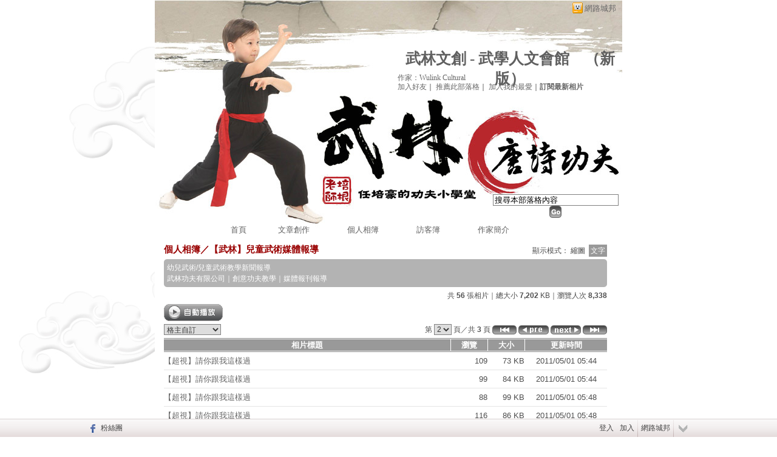

--- FILE ---
content_type: text/html;charset=UTF-8
request_url: https://classic-album.udn.com/photo/album_txt.jsp?uid=wulink&f_BOOK_ID=244966&f_ORDER_BY=odr&pno=1
body_size: 9557
content:
<html>
<head>
<meta http-equiv="Content-Type" content="text/html; charset=UTF-8">
<title>武林文創 - 武學人文會館 - 相簿 - udn相簿</title>
<link rel="stylesheet" href="https://g.udn.com.tw/community/img/PSN_CSS/layout_wulink.css" type="text/css">
<link href="https://g.udn.com.tw/community/img/css/black.css" rel="stylesheet" type="text/css">
<style type="text/css">body {background:fixed url(https://g.udn.com.tw/community/img/PSN_MAIN/f_wulink_3.jpg)}</style>
<style type="text/css">#header {background: url(https://g.udn.com.tw/community/img/PSN_MAIN/f_wulink_4.jpg)}</style>
<style type="text/css">
		/* Define the basic CSS used by EditInPlace */
		.eip_mouseover { background-color: #ff9; padding: 3px; }
		.eip_savebutton { background-color: #36f; color: #fff; }
		.eip_cancelbutton { background-color: #000; color: #fff; }
		.eip_saving { background-color: #903; color: #fff; padding: 3px; }
		.eip_empty { color: #afafaf; }
	</style>
<script language="javascript1.2" src="/js/showpopuptext.js"></script>
<script language="javascript1.2" src="/js/help.js"></script>
<script language="javascript1.2" src="/community/js/dyniframesize.js"></script>
<script type="text/javascript" src="/community/js/prototype.js"></script>
<script type="text/javascript" src="/community/js/EditInPlace.js"></script>
<!-- Begin comScore Tag -->
<script>
  var _comscore = _comscore || [];
  _comscore.push({ c1: "2", c2: "7390954" });
  (function() {
    var s = document.createElement("script"), el = document.getElementsByTagName("script")[0]; s.async = true;
    s.src = (document.location.protocol == "https:" ? "https://sb" : "http://b") + ".scorecardresearch.com/beacon.js";
    el.parentNode.insertBefore(s, el);
  })();
</script>
<noscript>
  <img src="http://b.scorecardresearch.com/p?c1=2&c2=7390954&cv=2.0&cj=1" />
</noscript>
<!-- End comScore Tag -->
<script src="https://p.udn.com.tw/upf/static/common/udn-fingerprint.umd.js?2024112501"></script>
<script>function getCookie(name) {
 var value = "; " + document.cookie;
 var parts = value.split("; " + name + "=");
 if (parts.length == 2) return parts.pop().split(";").shift();
}
var _ga = getCookie('_ga');
var _gaA = _ga.split(".");
var google_id = '';
for (i=2;i<_gaA.length;i++) google_id = google_id+_gaA[i]+'.';
var user_id = getCookie("udnland");
if (typeof user_id === 'undefined') user_id = '';
google_id = google_id.substring(0,google_id.length-1);</script><script>var cat = "[]";
cat = ['blog_album','blog','','',''];
var auth_type = "未登入";
if(user_id != ""){
 auth_type = "已登入_會員";
}
window.dataLayer = window.dataLayer || [];  
dataLayer.push({
 'user_id': user_id,
 'google_id': google_id,
 'cat': cat,
 'content_tag': '',
 'auth_type': auth_type,
 'publication_date': '',
 'content_level':'',
 'ffid': JSON.parse(localStorage.getItem('UDN_FID'))?.FFID,
 'dfid': JSON.parse(localStorage.getItem('UDN_FID'))?.DFID 
});
</script><!-- Data Layer --><!-- Google Tag Manager -->
<script>(function(w,d,s,l,i){w[l]=w[l]||[];w[l].push({'gtm.start':
new Date().getTime(),event:'gtm.js'});var f=d.getElementsByTagName(s)[0],
j=d.createElement(s),dl=l!='dataLayer'?'&l='+l:'';j.async=true;j.src=
'https://www.googletagmanager.com/gtm.js?id='+i+dl;f.parentNode.insertBefore(j,f);
})(window,document,'script','dataLayer','GTM-MZ7WJTV');</script>
<!-- End Google Tag Manager -->
<script>
async function fetchData() {
  try {
    const response = await fetch('/v1/getCK.jsp');
    if (response.ok) {
      return await response.text();
    } else {
      throw new Error('Network response was not ok.');
    }
  } catch (error) {
    console.error('There was a problem with the fetch operation:', error);
  }
}

function analyCookies() {
  let cookies = document.cookie.split(';');
  let cookieList = [];

  for (let i = 0; i < cookies.length; i++) {
    let cookie = cookies[i].trim();
    let [name, value] = cookie.split('=');
    let size = cookie.length;
    cookieList.push({ name, value, size });
  }

  return cookieList;
}

function getTotalCookieSize(cookieList) {
  let totalSize = 0;

  for (let i = 0; i < cookieList.length; i++) {
    totalSize += cookieList[i].size;
  }

  return totalSize;
}

function deleteLargestCookie(cookieList) {
  let largestSize = 0;
  let largestIndex = -1;

  for (let i = 0; i < cookieList.length; i++) {
    if (cookieList[i].size > largestSize) {
      largestSize = cookieList[i].size;
      largestIndex = i;
    }
  }

  if (largestIndex !== -1) {
    document.cookie = cookieList[largestIndex].name + '=; expires=Thu, 01 Jan 1970 00:00:00 UTC; path=/; domain=udn.com;';
  }
}

(async () => {

  let cookieList = analyCookies();
  let totalSize = getTotalCookieSize(cookieList);

  if (totalSize > 7000) {
     await fetchData();   
    deleteLargestCookie(cookieList);
  }
})();

</script>
</head>
<body>
<div id="container">
<script language="JavaScript" type="text/JavaScript">
<!--
function MM_reloadPage(init) {  //reloads the window if Nav4 resized
  if (init==true) with (navigator) {if ((appName=="Netscape")&&(parseInt(appVersion)==4)) {
    document.MM_pgW=innerWidth; document.MM_pgH=innerHeight; onresize=MM_reloadPage; }}
  else if (innerWidth!=document.MM_pgW || innerHeight!=document.MM_pgH) location.reload();
}
MM_reloadPage(true);
//-->
</script>
<script language="JavaScript" type="text/JavaScript">
<!--
function MM_findObj(n, d) { //v4.01
  var p,i,x;  if(!d) d=document; if((p=n.indexOf("?"))>0&&parent.frames.length) {
    d=parent.frames[n.substring(p+1)].document; n=n.substring(0,p);}
  if(!(x=d[n])&&d.all) x=d.all[n]; for (i=0;!x&&i<d.forms.length;i++) x=d.forms[i][n];
  for(i=0;!x&&d.layers&&i<d.layers.length;i++) x=MM_findObj(n,d.layers[i].document);
  if(!x && d.getElementById) x=d.getElementById(n); return x;
}

function MM_showHideLayers() { //v6.0
  var i,p,v,obj,args=MM_showHideLayers.arguments;
  for (i=0; i<(args.length-2); i+=3) if ((obj=MM_findObj(args[i]))!=null) { v=args[i+2];
    if (obj.style) { obj=obj.style; v=(v=='show')?'visible':(v=='hide')?'hidden':v; }
    obj.visibility=v; }
}
//-->
</script>
<script language="JavaScript1.2" src="https://g.udn.com/community/js/js2007/style_display.js"></script>
	<div id="top_bg"></div>
<div id="top"> 
    <table border="0" cellspacing="0" cellpadding="0" id="top_bar">
      <tr> 
        <td width="480"><div id="ad_link"><iframe id="AdFrame" marginwidth="0" marginheight="0" frameborder="0" scrolling="no" src="https://g.udn.com.tw/html/ad_path.htm" width="460" height="25" allowTransparency></iframe></div></td>
        <td><a href="http://udn.com"><img src="https://g.udn.com/community/img/common_all/logo_icon.gif" border="0" align="absmiddle"></a> 
          <span id="common"><a href="http://blog.udn.com" title="原導覽選單已整合至下方置底工具列，歡迎多加使用！">網路城邦</a></span></span></td>
      </tr>
    </table>
</div><div id="header">
    <div id="header_name"><a href="https://classic-blog.udn.com/wulink">武林文創 - 武學人文會館</a>　（<a href="http://blog.udn.com/wulink">新版</a>）</div>
    <div id="header_menus_line"></div>
    <div id="header_menus">
      <ul>
        
      <li id="home"><a href="https://classic-blog.udn.com/wulink">首頁</a></li>
        <li id="article"><a href="https://classic-blog.udn.com/wulink/article">文章創作</a></li>
        <li id="photo"><a href="https://classic-album.udn.com/wulink">個人相簿</a></li>
        <!--<li id="link"><a href="/blog/link/index.jsp?uid=wulink">推薦連結</a></li>-->
        <li id="gbook"><a href="https://classic-blog.udn.com/wulink/guestbook">訪客簿</a></li>
        <li id="profile"><a href="https://classic-blog.udn.com/wulink/detail">作家簡介</a></li>
      </ul>      
      </div>
    
  <div id="header_items"><a href="javascript:window.location.href='https://classic-blog.udn.com/friend/post.jsp?addid=wulink&url='+window.location.href">加入好友</a><a href="javascript:;" onClick="h('11903')"><img style="display:none" src="https://g.udn.com/community/img/common_all/help.gif" hspace="3" align="absmiddle" border="0"></a>｜ 
    <a href="javascript:window.location.href='https://classic-blog.udn.com/push_psn.jsp?uid=wulink&176838=1768386907985&url='+window.location.href">推薦此部落格</a><a href="javascript:;" onClick="h('10914')"><img style="display:none" src="https://g.udn.com/community/img/common_all/help.gif" hspace="3" align="absmiddle" border="0"></a>｜ 
    <a href="javascript:window.location.href='https://classic-blog.udn.com/favor/post.jsp?addid=wulink&url='+window.location.href">加入我的最愛</a><a href="javascript:;" onClick="h('11301')"><img style="display:none" src="https://g.udn.com/community/img/common_all/help.gif" hspace="3" align="absmiddle" border="0"></a>｜<a href="https://classic-blog.udn.com/blog/order_photo.jsp?uid=wulink&f_CODE=1768386907985"><b>訂閱最新相片</b></a><a href="javascript:;" onClick="h('11501')"><img style="display:none" src="https://g.udn.com/community/img/common_all/help.gif" hspace="3" align="absmiddle" border="0"></a></div>
    <div id="header_logo"><img src="https://g.udn.com/community/img/user_all/icon_home.gif"></div>
    <div id="header_top">
      <table width="100%" height="2" border="0" cellpadding="0" cellspacing="0">
        <tr>
          <td></td>
        </tr>
      </table>
    </div>
    <div id="header_url">
    <a href="https://classic-blog.udn.com/wulink/detail">作家：Wulink Cultural</a>
    </div>
    <div id="header_search">
      <form name="formsh" method="post" action="https://city.udn.com/search/search.jsp">
        <input name="Keywords" type="text" class="inputbox" id="kwd" onBlur="if(this.value=='') if(this.style.backgroundColor='#FFFFFF')this.value='搜尋本部落格內容'" onMouseDown="if(this.value.indexOf('搜尋本部落格內容')!=-1) if(this.style.backgroundColor='#FFFCE5')this.value=''" value="搜尋本部落格內容" onMouseOut="this.blur()" size="24">
        <INPUT TYPE=HIDDEN NAME="uid" VALUE="wulink">
        <INPUT TYPE=HIDDEN NAME="blog" VALUE="武林文創 - 武學人文會館">
        <input name="dtime" type="hidden" value="all">
        <input name="select" type="hidden" value="12"><a href="javascript:document.formsh.submit();" class="nav"><img src="/community/img/common_black/header_go.gif" align="absmiddle" border="0"></a>
      </form>
    </div>
    <!-- end header_search -->
  </div><div align="center">
<!-- main start -->
	<div id="main">
    <!-- Google Adsense 廣告 start -->
    <!-- Google Adsense 廣告 end --> 	
		<div id="content">
<table width="760" border="0" cellspacing="0" cellpadding="0">
<tr>
<td width="15" rowspan="2"></td>
<td valign="top">
<!-- 標題 start -->
<table width="730" border="0" cellpadding="0" cellspacing="0" class="font-size15">
<tr valign="bottom">
<td class="main-topic"><a href="https://classic-album.udn.com/photo/list_txt.jsp?uid=wulink" class="main-topic">個人相簿</a>／<a href="https://classic-album.udn.com/photo/album_txt.jsp?uid=wulink&f_BOOK_ID=244966" class="main-topic">【武林】兒童武術媒體報導</a></td>
<td align="right" class="font-size12"><span class="main-text">顯示模式：<a href="https://classic-album.udn.com/wulink/244966" class="font-size">縮圖</a> <span class="font-size-over">文字</span></span></td>
</tr>
<tr>
<td height="5" colspan="2"></td>
</tr>
</table>
<!-- 標題 end -->
<!-- 簡介 start -->
<table width="730" border="0" cellpadding="0" cellspacing="0" class="font-size12">
<tr>
<td width="5" height="5" valign="top"><img src="/community/img/common_black/corner_d01.gif"></td>
<td height="5" class="forums-menus-on"></td>
<td width="5" height="5" align="right" valign="top"><img src="/community/img/common_black/corner_d02.gif"></td>
</tr>
<tr class="forums-menus-on">
<td></td>
<td class="forums-msnus-desc">幼兒武術/兒童武術教學新聞報導<br>
武林功夫有限公司｜創意功夫教學｜媒體報刊報導</td>
<td></td>
</tr>
<tr>
<td width="5" height="5" valign="bottom"><img src="/community/img/common_black/corner_d03.gif"></td>
<td height="5" class="forums-menus-on"></td>
<td width="5" height="5" align="right" valign="bottom"><img src="/community/img/common_black/corner_d04.gif"></td>
</tr>
</table>
<!-- 簡介 end -->
					    <!-- Google Adsense 廣告 start -->
					    <!-- Google Adsense 廣告 end --> 
<table width="730" border="0" cellpadding="0" cellspacing="0" class="font-size12">
<tr>
<td height="5"></td>
</tr>
<tr valign="bottom">
<td align="right" class="main-text">共 <strong>56</strong> 張相片｜總大小 <strong>7,202</strong> KB｜瀏覽人次 <strong>8,338</strong></td>
</tr>
</table>
<!-- 換頁 start -->
<FORM METHOD="POST" name="frmpsn_file" ACTION="/photo/album_txt.jsp">
<table width="730" border="0" cellpadding="0" cellspacing="0" class="font-size12">
  <tr>
    <td height="5" colspan="2"></td>
  </tr>
  <tr>
    <td colspan="2" class="main-text"><a href="https://classic-album.udn.com/photo/play.jsp?uid=wulink&f_BOOK_ID=244966&o=odr" class="nav"><img src="https://g.udn.com/community/img/photo_all_2007/player_play.gif" alt="自動播放" border="0" align="absmiddle"></a></td>
  </tr>    
  <tr>
    <td colspan="2" class="main-text">
        </td>
  </tr>
  <tr>
    <td height="5" colspan="2"></td>
  </tr>
  <tr>
    <td class="main-text">
    	<select name="select2" class="inputs" onChange="window.location.href=(this.options[this.selectedIndex].value)">
        <option selected>選擇排序方式</option>
        <option value="/photo/album_txt.jsp?uid=wulink&f_BOOK_ID=244966&f_ORDER_BY=odr" selected>　格主自訂</option>
        <option value="/photo/album_txt.jsp?uid=wulink&f_BOOK_ID=244966&f_ORDER_BY=new">　最新相片</option>
        <option value="/photo/album_txt.jsp?uid=wulink&f_BOOK_ID=244966&f_ORDER_BY=tt">　相片標題</option>
        <option value="/photo/album_txt.jsp?uid=wulink&f_BOOK_ID=244966&f_ORDER_BY=view">　最多瀏覽</option>
        <option value="/photo/album_txt.jsp?uid=wulink&f_BOOK_ID=244966&f_ORDER_BY=reply">　最新回應</option>
      </select></td>
    <td align="right" class="main-text">
    <input type=hidden name=pno value="1">
      第
        <SELECT NAME="pageselect" class="inputs" onChange="window.location.href=(this.options[this.selectedIndex].value)">
          <OPTION value="/photo/album_txt.jsp?uid=wulink&f_BOOK_ID=244966&f_ORDER_BY=odr&pno=0">1</option>
          <OPTION value="/photo/album_txt.jsp?uid=wulink&f_BOOK_ID=244966&f_ORDER_BY=odr&pno=1" selected>2</option>
          <OPTION value="/photo/album_txt.jsp?uid=wulink&f_BOOK_ID=244966&f_ORDER_BY=odr&pno=2">3</option>
          </SELECT>
      頁／共 <B>3</b> 頁
      <a href="/photo/album_txt.jsp?uid=wulink&f_BOOK_ID=244966&f_ORDER_BY=odr" class="nav"><img src="https://g.udn.com/community/img/common_black/page_first.gif" alt="第一頁" border="0" align="absmiddle"></a>
            <a href="/photo/album_txt.jsp?uid=wulink&f_BOOK_ID=244966&f_ORDER_BY=odr&pno=0" class="nav"><img src="https://g.udn.com/community/img/common_black/page_pre.gif" alt="上一頁" border="0" align="absmiddle"></a>
            <a href="/photo/album_txt.jsp?uid=wulink&f_BOOK_ID=244966&f_ORDER_BY=odr&pno=2" class="nav"><img src="https://g.udn.com/community/img/common_black/page_next.gif" alt="下一頁" border="0" align="absmiddle"></a>
            <a href="/photo/album_txt.jsp?uid=wulink&f_BOOK_ID=244966&f_ORDER_BY=odr&pno=3" class="nav"><img src="https://g.udn.com/community/img/common_black/page_last.gif" alt="最後一頁" border="0" align="absmiddle"></a>
            </td>
  </tr>
  <tr>
    <td height="5" colspan="2"></td>
  </tr>
</table>
<!-- 換頁 end-->
<!-- 本文 start -->
<table width="730" border="0" cellpadding="0" cellspacing="0">
<tr>
<td class="bar">
<table width="100%" border="0" cellpadding="0" cellspacing="0" class="font-size13">
<tr>
<td height="1" colspan="13" bgcolor="#808080"></td>
</tr>
<tr>
<td height="1" colspan="13" bgcolor="#FFFFFF"></td>
</tr>
<tr align="center" class="bar-title">
<td align="center">相片標題</td>
<td width="1" bgcolor="#FFFFFF"></td>
<td width="60" align="center">瀏覽</td>
<td width="1" bgcolor="#FFFFFF"></td>
<td width="60" align="center">大小</td>
<td width="1" bgcolor="#FFFFFF"></td>
<td width="135" align="center">更新時間</td>
</tr>
<tr>
<td height="1" colspan="13" bgcolor="#FFFFFF"></td>
</tr>
<tr>
<td height="1" colspan="13" bgcolor="#808080"></td>
</tr>
<tr class="table-bar-out">
<td height="5" colspan="11"></td>
</tr>
<tr valign="top" class="table-bar-out" onMouseOver="this.className='table-bar-over';" onMouseOut="this.className='table-bar-out';">
<td class="main-text"><a href="https://classic-album.udn.com/wulink/photo/6235469?o=odr" class="main-text">【超視】請你跟我這樣過</a></td>
<td bgcolor="#FFFFFF"></td>
<td align="right" class="main-text">109</td>
<td bgcolor="#FFFFFF"></td>
<td align="right" class="main-text">73 KB</td>
<td bgcolor="#FFFFFF"></td>
<td align="center" class="main-text">2011/05/01 05:44</td>
</tr>
<tr class="table-bar-out">
<td height="5" colspan="11"></td>
</tr>
<tr>
<td height="1" class="news-title" colspan="11"></td>
</tr>
<tr class="table-bar-out">
<td height="5" colspan="11"></td>
</tr>
<tr valign="top" class="table-bar-out" onMouseOver="this.className='table-bar-over';" onMouseOut="this.className='table-bar-out';">
<td class="main-text"><a href="https://classic-album.udn.com/wulink/photo/6235468?o=odr" class="main-text">【超視】請你跟我這樣過</a></td>
<td bgcolor="#FFFFFF"></td>
<td align="right" class="main-text">99</td>
<td bgcolor="#FFFFFF"></td>
<td align="right" class="main-text">84 KB</td>
<td bgcolor="#FFFFFF"></td>
<td align="center" class="main-text">2011/05/01 05:44</td>
</tr>
<tr class="table-bar-out">
<td height="5" colspan="11"></td>
</tr>
<tr>
<td height="1" class="news-title" colspan="11"></td>
</tr>
<tr class="table-bar-out">
<td height="5" colspan="11"></td>
</tr>
<tr valign="top" class="table-bar-out" onMouseOver="this.className='table-bar-over';" onMouseOut="this.className='table-bar-out';">
<td class="main-text"><a href="https://classic-album.udn.com/wulink/photo/6235477?o=odr" class="main-text">【超視】請你跟我這樣過</a></td>
<td bgcolor="#FFFFFF"></td>
<td align="right" class="main-text">88</td>
<td bgcolor="#FFFFFF"></td>
<td align="right" class="main-text">99 KB</td>
<td bgcolor="#FFFFFF"></td>
<td align="center" class="main-text">2011/05/01 05:48</td>
</tr>
<tr class="table-bar-out">
<td height="5" colspan="11"></td>
</tr>
<tr>
<td height="1" class="news-title" colspan="11"></td>
</tr>
<tr class="table-bar-out">
<td height="5" colspan="11"></td>
</tr>
<tr valign="top" class="table-bar-out" onMouseOver="this.className='table-bar-over';" onMouseOut="this.className='table-bar-out';">
<td class="main-text"><a href="https://classic-album.udn.com/wulink/photo/6235478?o=odr" class="main-text">【超視】請你跟我這樣過</a></td>
<td bgcolor="#FFFFFF"></td>
<td align="right" class="main-text">116</td>
<td bgcolor="#FFFFFF"></td>
<td align="right" class="main-text">86 KB</td>
<td bgcolor="#FFFFFF"></td>
<td align="center" class="main-text">2011/05/01 05:48</td>
</tr>
<tr class="table-bar-out">
<td height="5" colspan="11"></td>
</tr>
<tr>
<td height="1" class="news-title" colspan="11"></td>
</tr>
<tr class="table-bar-out">
<td height="5" colspan="11"></td>
</tr>
<tr valign="top" class="table-bar-out" onMouseOver="this.className='table-bar-over';" onMouseOut="this.className='table-bar-out';">
<td class="main-text"><a href="https://classic-album.udn.com/wulink/photo/6235480?o=odr" class="main-text">【超視】請你跟我這樣過</a></td>
<td bgcolor="#FFFFFF"></td>
<td align="right" class="main-text">124</td>
<td bgcolor="#FFFFFF"></td>
<td align="right" class="main-text">82 KB</td>
<td bgcolor="#FFFFFF"></td>
<td align="center" class="main-text">2011/05/01 05:51</td>
</tr>
<tr class="table-bar-out">
<td height="5" colspan="11"></td>
</tr>
<tr>
<td height="1" class="news-title" colspan="11"></td>
</tr>
<tr class="table-bar-out">
<td height="5" colspan="11"></td>
</tr>
<tr valign="top" class="table-bar-out" onMouseOver="this.className='table-bar-over';" onMouseOut="this.className='table-bar-out';">
<td class="main-text"><a href="https://classic-album.udn.com/wulink/photo/5863979?o=odr" class="main-text">【武林】公共電視採訪</a></td>
<td bgcolor="#FFFFFF"></td>
<td align="right" class="main-text">98</td>
<td bgcolor="#FFFFFF"></td>
<td align="right" class="main-text">104 KB</td>
<td bgcolor="#FFFFFF"></td>
<td align="center" class="main-text">2011/01/20 09:42</td>
</tr>
<tr class="table-bar-out">
<td height="5" colspan="11"></td>
</tr>
<tr>
<td height="1" class="news-title" colspan="11"></td>
</tr>
<tr class="table-bar-out">
<td height="5" colspan="11"></td>
</tr>
<tr valign="top" class="table-bar-out" onMouseOver="this.className='table-bar-over';" onMouseOut="this.className='table-bar-out';">
<td class="main-text"><a href="https://classic-album.udn.com/wulink/photo/5863980?o=odr" class="main-text">【武林】公共電視採訪</a></td>
<td bgcolor="#FFFFFF"></td>
<td align="right" class="main-text">95</td>
<td bgcolor="#FFFFFF"></td>
<td align="right" class="main-text">110 KB</td>
<td bgcolor="#FFFFFF"></td>
<td align="center" class="main-text">2011/01/20 09:42</td>
</tr>
<tr class="table-bar-out">
<td height="5" colspan="11"></td>
</tr>
<tr>
<td height="1" class="news-title" colspan="11"></td>
</tr>
<tr class="table-bar-out">
<td height="5" colspan="11"></td>
</tr>
<tr valign="top" class="table-bar-out" onMouseOver="this.className='table-bar-over';" onMouseOut="this.className='table-bar-out';">
<td class="main-text"><a href="https://classic-album.udn.com/wulink/photo/5863978?o=odr" class="main-text">【武林】公共電視採訪</a></td>
<td bgcolor="#FFFFFF"></td>
<td align="right" class="main-text">98</td>
<td bgcolor="#FFFFFF"></td>
<td align="right" class="main-text">103 KB</td>
<td bgcolor="#FFFFFF"></td>
<td align="center" class="main-text">2011/01/20 09:42</td>
</tr>
<tr class="table-bar-out">
<td height="5" colspan="11"></td>
</tr>
<tr>
<td height="1" class="news-title" colspan="11"></td>
</tr>
<tr class="table-bar-out">
<td height="5" colspan="11"></td>
</tr>
<tr valign="top" class="table-bar-out" onMouseOver="this.className='table-bar-over';" onMouseOut="this.className='table-bar-out';">
<td class="main-text"><a href="https://classic-album.udn.com/wulink/photo/5448382?o=odr" class="main-text">【漢聲電台】專訪培根老師</a></td>
<td bgcolor="#FFFFFF"></td>
<td align="right" class="main-text">123</td>
<td bgcolor="#FFFFFF"></td>
<td align="right" class="main-text">92 KB</td>
<td bgcolor="#FFFFFF"></td>
<td align="center" class="main-text">2010/10/11 09:10</td>
</tr>
<tr class="table-bar-out">
<td height="5" colspan="11"></td>
</tr>
<tr>
<td height="1" class="news-title" colspan="11"></td>
</tr>
<tr class="table-bar-out">
<td height="5" colspan="11"></td>
</tr>
<tr valign="top" class="table-bar-out" onMouseOver="this.className='table-bar-over';" onMouseOut="this.className='table-bar-out';">
<td class="main-text"><a href="https://classic-album.udn.com/wulink/photo/5448380?o=odr" class="main-text">【漢聲電台】專訪培根老師</a></td>
<td bgcolor="#FFFFFF"></td>
<td align="right" class="main-text">111</td>
<td bgcolor="#FFFFFF"></td>
<td align="right" class="main-text">93 KB</td>
<td bgcolor="#FFFFFF"></td>
<td align="center" class="main-text">2010/10/11 09:10</td>
</tr>
<tr class="table-bar-out">
<td height="5" colspan="11"></td>
</tr>
<tr>
<td height="1" class="news-title" colspan="11"></td>
</tr>
<tr class="table-bar-out">
<td height="5" colspan="11"></td>
</tr>
<tr valign="top" class="table-bar-out" onMouseOver="this.className='table-bar-over';" onMouseOut="this.className='table-bar-out';">
<td class="main-text"><a href="https://classic-album.udn.com/wulink/photo/5448381?o=odr" class="main-text">【漢聲電台】專訪培根老師</a></td>
<td bgcolor="#FFFFFF"></td>
<td align="right" class="main-text">111</td>
<td bgcolor="#FFFFFF"></td>
<td align="right" class="main-text">88 KB</td>
<td bgcolor="#FFFFFF"></td>
<td align="center" class="main-text">2010/10/11 09:10</td>
</tr>
<tr class="table-bar-out">
<td height="5" colspan="11"></td>
</tr>
<tr>
<td height="1" class="news-title" colspan="11"></td>
</tr>
<tr class="table-bar-out">
<td height="5" colspan="11"></td>
</tr>
<tr valign="top" class="table-bar-out" onMouseOver="this.className='table-bar-over';" onMouseOut="this.className='table-bar-out';">
<td class="main-text"><a href="https://classic-album.udn.com/wulink/photo/5371874?o=odr" class="main-text">【元氣周報】床前明月光 吟詩打拳</a></td>
<td bgcolor="#FFFFFF"></td>
<td align="right" class="main-text">139</td>
<td bgcolor="#FFFFFF"></td>
<td align="right" class="main-text">348 KB</td>
<td bgcolor="#FFFFFF"></td>
<td align="center" class="main-text">2010/09/21 09:08</td>
</tr>
<tr class="table-bar-out">
<td height="5" colspan="11"></td>
</tr>
<tr>
<td height="1" class="news-title" colspan="11"></td>
</tr>
<tr class="table-bar-out">
<td height="5" colspan="11"></td>
</tr>
<tr valign="top" class="table-bar-out" onMouseOver="this.className='table-bar-over';" onMouseOut="this.className='table-bar-out';">
<td class="main-text"><a href="https://classic-album.udn.com/wulink/photo/5371873?o=odr" class="main-text">【元氣周報】遙想李白 來段靜夜思</a></td>
<td bgcolor="#FFFFFF"></td>
<td align="right" class="main-text">116</td>
<td bgcolor="#FFFFFF"></td>
<td align="right" class="main-text">362 KB</td>
<td bgcolor="#FFFFFF"></td>
<td align="center" class="main-text">2010/09/21 09:08</td>
</tr>
<tr class="table-bar-out">
<td height="5" colspan="11"></td>
</tr>
<tr>
<td height="1" class="news-title" colspan="11"></td>
</tr>
<tr class="table-bar-out">
<td height="5" colspan="11"></td>
</tr>
<tr valign="top" class="table-bar-out" onMouseOver="this.className='table-bar-over';" onMouseOut="this.className='table-bar-out';">
<td class="main-text"><a href="https://classic-album.udn.com/wulink/photo/5371946?o=odr" class="main-text">【元氣周報】床前明月光</a></td>
<td bgcolor="#FFFFFF"></td>
<td align="right" class="main-text">92</td>
<td bgcolor="#FFFFFF"></td>
<td align="right" class="main-text">48 KB</td>
<td bgcolor="#FFFFFF"></td>
<td align="center" class="main-text">2010/09/21 10:13</td>
</tr>
<tr class="table-bar-out">
<td height="5" colspan="11"></td>
</tr>
<tr>
<td height="1" class="news-title" colspan="11"></td>
</tr>
<tr class="table-bar-out">
<td height="5" colspan="11"></td>
</tr>
<tr valign="top" class="table-bar-out" onMouseOver="this.className='table-bar-over';" onMouseOut="this.className='table-bar-out';">
<td class="main-text"><a href="https://classic-album.udn.com/wulink/photo/5371945?o=odr" class="main-text">【元氣周報】疑是地上霜</a></td>
<td bgcolor="#FFFFFF"></td>
<td align="right" class="main-text">83</td>
<td bgcolor="#FFFFFF"></td>
<td align="right" class="main-text">34 KB</td>
<td bgcolor="#FFFFFF"></td>
<td align="center" class="main-text">2010/09/21 10:13</td>
</tr>
<tr class="table-bar-out">
<td height="5" colspan="11"></td>
</tr>
<tr>
<td height="1" class="news-title" colspan="11"></td>
</tr>
<tr class="table-bar-out">
<td height="5" colspan="11"></td>
</tr>
<tr valign="top" class="table-bar-out" onMouseOver="this.className='table-bar-over';" onMouseOut="this.className='table-bar-out';">
<td class="main-text"><a href="https://classic-album.udn.com/wulink/photo/5371944?o=odr" class="main-text">【元氣周報】舉頭望明月</a></td>
<td bgcolor="#FFFFFF"></td>
<td align="right" class="main-text">84</td>
<td bgcolor="#FFFFFF"></td>
<td align="right" class="main-text">39 KB</td>
<td bgcolor="#FFFFFF"></td>
<td align="center" class="main-text">2010/09/21 10:13</td>
</tr>
<tr class="table-bar-out">
<td height="5" colspan="11"></td>
</tr>
<tr>
<td height="1" class="news-title" colspan="11"></td>
</tr>
<tr class="table-bar-out">
<td height="5" colspan="11"></td>
</tr>
<tr valign="top" class="table-bar-out" onMouseOver="this.className='table-bar-over';" onMouseOut="this.className='table-bar-out';">
<td class="main-text"><a href="https://classic-album.udn.com/wulink/photo/5371943?o=odr" class="main-text">【元氣周報】低頭思故鄉</a></td>
<td bgcolor="#FFFFFF"></td>
<td align="right" class="main-text">92</td>
<td bgcolor="#FFFFFF"></td>
<td align="right" class="main-text">24 KB</td>
<td bgcolor="#FFFFFF"></td>
<td align="center" class="main-text">2010/09/21 10:13</td>
</tr>
<tr class="table-bar-out">
<td height="5" colspan="11"></td>
</tr>
<tr>
<td height="1" class="news-title" colspan="11"></td>
</tr>
<tr class="table-bar-out">
<td height="5" colspan="11"></td>
</tr>
<tr valign="top" class="table-bar-out" onMouseOver="this.className='table-bar-over';" onMouseOut="this.className='table-bar-out';">
<td class="main-text"><a href="https://classic-album.udn.com/wulink/photo/5371942?o=odr" class="main-text">【元氣周報】吟詩打拳好夯</a></td>
<td bgcolor="#FFFFFF"></td>
<td align="right" class="main-text">103</td>
<td bgcolor="#FFFFFF"></td>
<td align="right" class="main-text">65 KB</td>
<td bgcolor="#FFFFFF"></td>
<td align="center" class="main-text">2010/09/21 10:13</td>
</tr>
<tr class="table-bar-out">
<td height="5" colspan="11"></td>
</tr>
<tr>
<td height="1" class="news-title" colspan="11"></td>
</tr>
<tr class="table-bar-out">
<td height="5" colspan="11"></td>
</tr>
<tr valign="top" class="table-bar-out" onMouseOver="this.className='table-bar-over';" onMouseOut="this.className='table-bar-out';">
<td class="main-text"><a href="https://classic-album.udn.com/wulink/photo/5230992?o=odr" class="main-text">【聯合報】學唐詩 練功夫</a></td>
<td bgcolor="#FFFFFF"></td>
<td align="right" class="main-text">104</td>
<td bgcolor="#FFFFFF"></td>
<td align="right" class="main-text">303 KB</td>
<td bgcolor="#FFFFFF"></td>
<td align="center" class="main-text">2010/08/16 15:58</td>
</tr>
<tr class="table-bar-out">
<td height="5" colspan="11"></td>
</tr>
<tr>
<td height="1" class="news-title" colspan="11"></td>
</tr>
<tr class="table-bar-out">
<td height="5" colspan="11"></td>
</tr>
<tr valign="top" class="table-bar-out" onMouseOver="this.className='table-bar-over';" onMouseOut="this.className='table-bar-out';">
<td class="main-text"><a href="https://classic-album.udn.com/wulink/photo/5045017?o=odr" class="main-text">【東森新聞】</a></td>
<td bgcolor="#FFFFFF"></td>
<td align="right" class="main-text">115</td>
<td bgcolor="#FFFFFF"></td>
<td align="right" class="main-text">74 KB</td>
<td bgcolor="#FFFFFF"></td>
<td align="center" class="main-text">2010/07/02 20:31</td>
</tr>
<tr class="table-bar-out">
<td height="5" colspan="11"></td>
</tr>
<tr>
<td height="1" class="news-title" colspan="11"></td>
</tr>
<tr class="table-bar-out">
<td height="5" colspan="11"></td>
</tr>
</table></td>
</tr>
</table>
<input type=hidden name="f_fun" value="DELGROUP">
<input type=hidden name="f_BOOK_ID" value="244966">
<!-- 本文 end-->
<!-- 換頁 start -->
<table width="730" border="0" cellpadding="0" cellspacing="0" class="font-size12">
  <tr>
    <td height="5"></td>
  </tr>
  <tr>
    <td align="right" class="main-text">
    	
    	第
        <SELECT NAME="select" class="inputs" onChange="window.location.href=(this.options[this.selectedIndex].value)">
          <OPTION value="/photo/album_txt.jsp?uid=wulink&f_BOOK_ID=244966&f_ORDER_BY=odr&pno=0">1</option>
          <OPTION value="/photo/album_txt.jsp?uid=wulink&f_BOOK_ID=244966&f_ORDER_BY=odr&pno=1" selected>2</option>
          <OPTION value="/photo/album_txt.jsp?uid=wulink&f_BOOK_ID=244966&f_ORDER_BY=odr&pno=2">3</option>
          </SELECT>
      頁／共 <B>3</b> 頁
      <a href="/photo/album_txt.jsp?uid=wulink&f_BOOK_ID=244966&f_ORDER_BY=odr" class="nav"><img src="https://g.udn.com/community/img/common_black/page_first.gif" alt="第一頁" border="0" align="absmiddle"></a>
            <a href="/photo/album_txt.jsp?uid=wulink&f_BOOK_ID=244966&f_ORDER_BY=odr&pno=0" class="nav"><img src="https://g.udn.com/community/img/common_black/page_pre.gif" alt="上一頁" border="0" align="absmiddle"></a>
            <a href="/photo/album_txt.jsp?uid=wulink&f_BOOK_ID=244966&f_ORDER_BY=odr&pno=2" class="nav"><img src="https://g.udn.com/community/img/common_black/page_next.gif" alt="下一頁" border="0" align="absmiddle"></a>
            <a href="/photo/album_txt.jsp?uid=wulink&f_BOOK_ID=244966&f_ORDER_BY=odr&pno=3" class="nav"><img src="https://g.udn.com/community/img/common_black/page_last.gif" alt="最後一頁" border="0" align="absmiddle"></a>
            </td>
  </tr>
  <tr>
    <td height="5"></td>
  </tr>
  <tr>
    <td class="main-text"><!--<a href="####" class="nav"><img src="/community/img/common_black/player_play.gif" alt="自動播放" border="0" align="absmiddle"></a>　-->
      </td>
  </tr>
  <tr>
    <td height="5"></td>
  </tr>
</table>
<input type="hidden" name="f_CHG_BOOK" value="">
<input type="hidden" name="f_CHG_MAINID" value="">
<input type="hidden" name="f_CHG_SUBID" value="">
<input type="hidden" name="uid" value="wulink">
</form>
<!-- 換頁 end-->
</td>
<td width="15" rowspan="2"></td>
</tr>
<tr>
<td height="10"></td>
</tr>
</table>
<SCRIPT LANGUAGE=javascript>
<!--
var fobj = document.frmpsn_file;
function delRecord( s_url ) {
  if ( window.confirm( "確定要刪除相片嗎 ?" ) != true ) return;
  window.location.href=s_url;
}

function delGroup() {
  if ( window.confirm( "刪除時，將會同時刪除您所挑選的所有記錄，確定要刪除相片嗎 ?" )	== true ) {
    fobj.f_fun.value = "DELGROUP";
    fobj.submit();
  }
}

function chgBook(updown) {
  if ( window.confirm( "確定要將所挑選的照片移轉至此相簿嗎 ?" )	== true ) {
  	if ( updown == 1 ) fobj.f_CHG_BOOK.value = fobj.f_CHG_BOOK1.options[fobj.f_CHG_BOOK1.selectedIndex].value
  	else fobj.f_CHG_BOOK.value = fobj.f_CHG_BOOK2.options[fobj.f_CHG_BOOK2.selectedIndex].value
    fobj.f_fun.value = "CHGBOOK";
    fobj.submit();
  }
}

function chgType(updown) {
  if ( window.confirm( "確定要將所挑選的照片修改至此分類嗎 ?" )	== true ) {
  	if ( updown == 1 ) {
  		fobj.f_CHG_MAINID.value = fobj.f_MAIN_ID1.options[fobj.f_MAIN_ID1.selectedIndex].value;
  		fobj.f_CHG_SUBID.value = fobj.f_SUB_ID1.options[fobj.f_SUB_ID1.selectedIndex].value;
  	}	else {
  		fobj.f_CHG_MAINID.value = fobj.f_MAIN_ID2.options[fobj.f_MAIN_ID2.selectedIndex].value;
  		fobj.f_CHG_SUBID.value = fobj.f_SUB_ID2.options[fobj.f_MAIN_ID2.selectedIndex].value;
  	}	
    fobj.f_fun.value = "CHGTYPE";
    fobj.submit();
  }
}

function checkall() {
	if(fobj.f_TYPE_GROUP[0]==null) {
		fobj.f_TYPE_GROUP.checked = true;
	}
	else {
		for( j = 0;j < fobj.f_TYPE_GROUP.length;j++ )
      fobj.f_TYPE_GROUP[j].checked = true;
	}
}

function cancelall() {
	if(fobj.f_TYPE_GROUP[0]==null) {
		fobj.f_TYPE_GROUP.checked = false;
	}
	else {
    for( j = 0;j < fobj.f_TYPE_GROUP.length;j++ )
      fobj.f_TYPE_GROUP[j].checked = false;
	}
}
//-->
</SCRIPT>
		</div>
	</div>
<!-- main end -->
</div>
<div id="footer">
    <div id="go_top"><a href="#top">▲top</a></div>
    <!-- /go_top -->
    <div id="footer_info">本部落格刊登之內容為作者個人自行提供上傳，不代表 udn 立場。</div>
    <!-- /footer_info -->
    
  <div id="footer_link"><a href="http://event.udn.com/AD/" target="_blank"><font color="#FF0000">刊登網站廣告</font></a>︱<a href="http://udn.com/UDN/about_us.htm" target="_blank">關於我們</a>︱<a href="https://city.udn.com/service/qa/index.jsp">常見問題</a>︱<a href="https://member.udn.com/member/privacy.htm">服務條款</a>︱<a href="https://city.udn.com/service/doc/copyright.jsp">著作權聲明</a>︱<a href="http://www.udngroup.com/members/udn_privacy">隱私權聲明</a>︱<a href="https://classic-blog.udn.com/webadmin/guestbook" target="_blank">客服</a>　　<textarea style="overflow-x:hidden;overflow-y:hidden;height:1px;width:1px;resize:none"></textarea></div>
    <!-- /footer_link -->
    
  <div id="copyright">Powered by <a href="http://udn.com" target="_blank">udn.com</a></div>
    <!-- /copyright -->
</div>
<!-- /footer -->
<!-- run by classic-blog-seednet-02.udn.com --><!-- end footer -->
</div>
<!-- end container -->
<link href="https://g.udn.com.tw/community/img/css/toolbar.css" rel="stylesheet" type="text/css">
<script src="https://g.udn.com.tw/community/js/jquery-1.4.4.min.js" type="text/javascript"></script>
<script language="javascript1.2" src="https://g.udn.com.tw/community/js/cookieSetup.js"></script>
<script>
var my_tb_display= GetCkValue('my_tb_display');
var account = GetCkValue('udnmember');
var nickname= '';
</script>
<script language="javascript" type="text/javascript">
<!--
// 選單數目
var nav_item = 6;
function nav_show(lv)
{
	if(document.getElementById(lv) && document.getElementById(lv).style.display!='block')
	{
		document.getElementById(lv).style.display='block';
	}
	for(var i=1;i<nav_item+1;i++)
	{
		if(document.getElementById("sub_" + i) && "sub_" + i != lv)
		{
			document.getElementById("sub_" + i).style.display='none';
		}
	}
}

function setfooterbar( my_tb_display ) {
	var pars = 'f_MY_TB_DISPLAY=' + my_tb_display;	
	var myAjax = new Ajax.Request(
			'/blog/manage/set_footerbar.jsp',
			{
				method: 'GET',
				parameters: pars
			});
}

-->
</script>
<script language="javascript" type="text/javascript">
<!--
//var $jq = jQuery.noConflict();
jQuery(function(){
		// FireFox
		jQuery("embed").attr("wmode", "transparent");

    // IE
    var embedTag;
    jQuery("embed").each(function(i) {
        embedTag = jQuery(this).attr("outerHTML");
        if ((embedTag != null) && (embedTag.length > 0)) {
            embedTag = embedTag.replace(/embed /gi, "embed wmode=\"transparent\" ");
            jQuery(this).attr("outerHTML", embedTag);
        }
        // This "else" was added
        else {
            jQuery(this).wrap("<div></div>");
        }
    });		
		if( navigator.platform == 'iPad' || navigator.platform == 'iPhone' || navigator.platform == 'iPod' ) { 
			jQuery("#footerbar").css("position", "static");
			jQuery("#footerbar_open").css("position", "static");
		}		
		document.getElementById('footerbar').style.display = 'block';
		var mystatus = document.getElementById('footerbar').style.display;
		if ( my_tb_display.length > 0 ) {
			document.getElementById('footerbar').style.display = my_tb_display;
			mystatus = my_tb_display;
		}
    if (mystatus == 'none') {  	
        jQuery("#footerbar").slideUp("fast"); 
        jQuery('#footerbar_open').slideDown("fast");    	
    } else {     	
        jQuery('#footerbar').slideDown("fast");
        jQuery('#footerbar_open').slideUp("fast");   	
    }		
    jQuery(".footerbar_switch").click(function(){
    		var status = document.getElementById('footerbar').style.display;   		
        if (status == 'none') {     	
            jQuery('#footerbar').slideDown("fast");
            jQuery('#footerbar_open').slideUp("fast");
            setCookie("my_tb_display","block",false,"/","","","null");
            setfooterbar('block');
        } else {
						// $('#footerbar_open_btn').attr("src",'https://g.udn.com/community/img/common_all_2007/btoolbar_openbar.gif');					
            jQuery("#footerbar").slideUp("fast"); 
            jQuery('#footerbar_open').slideDown("fast");
            setCookie("my_tb_display","none",false,"/","","","null");
            setfooterbar('none');
        }
    });
		
});
-->
</script>
<div id="footerbar_open">

	<div id="footerbar_open_center">
	<div class="footerbar_switch" style="cursor:pointer;" id="footerbar_open_btn"><img src="https://g.udn.com/community/img/common_all_2007/btoolbar_openbar.gif" border="0"></div>
	<!-- /footerbar_open_btn -->
	</div>
	<!-- /footerbar_open_center -->
	
</div>
<!-- /footerbar_open -->

<div id="footerbar" style="text-align:center">

	<div id="tb_periphery">
	
		<div id="tb_periphery_left">
		
			<div class="box">
				<a href="http://www.facebook.com/udnugc" target="_blank" title="粉絲團"><img src="https://g.udn.com/community/img/common_all_2007/btoolbar_icon_f.gif" border="0"></a>
				  <a href="http://www.facebook.com/udnugc" target="_blank" class="dfm" onMouseOver="if ( document.getElementById('sub_1').style.display != 'block' ) nav_show('sub_1')" onMouseOut="if ( document.getElementById('sub_1').style.display == 'block' ) document.getElementById('sub_1').style.display = 'none'">粉絲團</a>
					<div id="sub_1" onMouseOver="if ( document.getElementById('sub_1').style.display != 'block' ) nav_show('sub_1')" onMouseOut="if ( document.getElementById('sub_1').style.display == 'block' ) document.getElementById('sub_1').style.display = 'none'">
						<div class="fb-page" data-href="https://www.facebook.com/udnugc" data-width="535" data-height="587" data-hide-cover="false" data-show-facepile="true" data-show-posts="true" data-adapt-container-width="false"><div class="fb-xfbml-parse-ignore"><blockquote cite="https://www.facebook.com/udnugc"><a href="https://www.facebook.com/udnugc">udn部落格</a></blockquote></div></div>
					</div>
				</div>
			<!--<script src="https://g.udn.com/bookmark/bookmark-new3.js"></script>-->
			<!--<div class="tb_interval"></div>
				<div class="box"><a href="javascript:addFacebook();"><img src="https://g.udn.com/community/img/common_all_2007/btoolbar_icon_facebook.gif" title="分享至 Facebook" border="0"></a> <a href="javascript:addPlurk();"><img src="https://g.udn.com/community/img/common_all_2007/btoolbar_icon_plurk.gif" title="分享至 Plurk" border="0"></a> <a href="javascript:addTwitter();"><img src="https://g.udn.com/community/img/common_all_2007/btoolbar_icon_twitter.gif" title="分享至 Twitter" border="0"></a></div>-->
			</div>
		<!-- /tb_periphery_left -->


		
		<div id="tb_periphery_right">		
			<script>
	if (account.length == 0){
		document.write('	<div id="sign" class="box"><a href="javascript:window.location.href=\'https://member.udn.com/member/login.jsp?site=city&redirect='+encodeURIComponent(window.location.href)+'\'" class="alink">登入</a><a href="javascript:window.location.href=\'https://member.udn.com/member/login.jsp?site=city&action=register&redirect='+encodeURIComponent(window.location.href)+'\'" class="alink">加入</a></div>');		
		document.write('			<div class="tb_interval"></div>');
		document.write('			<div onMouseOver="nav_show(\'sub_4\')" onMouseOut="nav_show(\'navigation\')" class="box"><a href="http://blog.udn.com" class="dfm">網路城邦</a>');
		document.write('				<div id="sub_4">');
		document.write('          <table border="0" cellpadding="0" cellspacing="0" style="font:13px/160% Verdana, Arial, Helvetica, sans-serif;width:220px">');
		document.write('            <tr>');
		document.write('              <th><a href="http://dignews.udn.com/forum/">哇新聞</a></th>');
		document.write('              <th><a href="https://city.udn.com/">城市</a></th>');
		document.write('            </tr>');
		document.write('            <tr>');
		document.write('              <td><a href="http://dignews.udn.com/forum/index.jsp">最新討論</a></td>');
		document.write('              <td><a href="https://city.udn.com/rank/forum_rank.jsp?f_ORDER_BY=N">最新文章</a></td>');
		document.write('            </tr>');
		document.write('            <tr>');
		document.write('              <td><a href="http://dignews.udn.com/forum/index.jsp?type=hot">熱門討論</a></td>');
		document.write('              <td><a href="https://city.udn.com/rank/forum_rank.jsp?f_ORDER_BY=T">最新推薦</a></td>');
		document.write('            </tr>');
		document.write('            <tr>');
		document.write('              <th><a href="https://classic-album.udn.com">相簿</a></th>');
		document.write('              <th><a href="https://classic-blog.udn.com">部落格</a></th>');
		document.write('            </tr>');
		document.write('            <tr>');
		document.write('              <td><a href="https://classic-album.udn.com/rank/photo_new.jsp">最新相片</a></td>');
		document.write('              <td><a href="https://classic-blog.udn.com/rank/article_new.jsp">最新文章</a></td>');
		document.write('            </tr>');
		document.write('            <tr>');
		document.write('              <td class="tdline"><a href="https://classic-album.udn.com/rank/photo_newpromote.jsp">最新推薦</a></td>');
		document.write('              <td class="tdline"><a href="https://classic-blog.udn.com/rank/article_newpromote.jsp" class="noline">最新推薦</a></td>');
		document.write('            </tr>');
		document.write('          </table>');
		document.write('        </div>');
		document.write('			</div>');
  } else {
		document.write('			<div id="member_area" onMouseOver="nav_show(\'sub_5\')" onMouseOut="nav_show(\'navigation\')" class="box"><a class="dfm">Hi!</a>');
		document.write('					<div id="sub_5" onMouseOut="nav_show(\'navigation\')">');
		document.write('						<dl>');
		document.write('	            <dd><a href="javascript:window.location.href=\'https://member.udn.com/member/ProcessLogout?redirect='+encodeURIComponent(window.location.href)+'\'">登出</a></dd>');				
		document.write('	            <dd><a href="https://member.udn.com/member/center.jsp">會員中心</a></dd>');					
		document.write('				 			<dd><a href="https://city.udn.com/create/create.jsp">建立城市</a></dd>');
		document.write('	   					<dd><a href="https://classic-album.udn.com/photo/post_multi.jsp">上傳照片</a></dd>');
		document.write('							<dd><a href="https://classic-blog.udn.com/article/post.jsp?xid=' + account.split("").reverse().join("") + '" class="noline">發表文章</a></dd>');
		document.write('						</dl>');
		document.write('					</div>');
		document.write('			</div>');
		document.write('			<div class="tb_interval"></div>');		
		document.write('			<div onMouseOver="nav_show(\'sub_6\')" class="box"><a href="https://classic-blog.udn.com/manage/index.jsp" class="dfm">我的</a>');
		document.write('				<div id="sub_6" onMouseOut="nav_show(\'navigation\')">');
		document.write('					<dl>');
		document.write('					<dd><a href="https://classic-blog.udn.com/' + account + '/guestbook">我的訪客簿</a></dd>');
		document.write('					<dd><a href="https://classic-blog.udn.com/mycity/index.jsp">我的城市</a></dd>');
		document.write('					<dd><a href="https://classic-album.udn.com/' + account + '">我的相簿</a></dd>');
		document.write('					<dd><a href="https://classic-blog.udn.com/' + account + '">我的部落格</a></dd>');
		document.write('					<dd><a href="https://classic-blog.udn.com/manage/index.jsp" class="noline">我的管理中心</a></dd>');
		document.write('					</dl>');
		document.write('				</div>');
		document.write('			</div>');
		document.write('			<div class="tb_interval"></div>');
		document.write('			<div onMouseOver="nav_show(\'sub_4\')" onMouseOut="nav_show(\'navigation\')" class="box"><a class="dfm">網路城邦</a>');
		document.write('        <div id="sub_4">');
		document.write('          <table border="0" cellpadding="0" cellspacing="0" style="font:13px/160% Verdana, Arial, Helvetica, sans-serif;width:220px">');
		document.write('            <tr>');
		document.write('              <th><a href="http://dignews.udn.com/forum/">哇新聞</a></th>');
		document.write('              <th><a href="https://city.udn.com/">城市</a></th>');
		document.write('            </tr>');
		document.write('            <tr>');
		document.write('              <td><a href="http://dignews.udn.com/forum/index.jsp">最新討論</a></td>');
		document.write('              <td><a href="https://city.udn.com/rank/forum_rank.jsp?f_ORDER_BY=N">最新文章</a></td>');
		document.write('            </tr>');
		document.write('            <tr>');
		document.write('              <td><a href="http://dignews.udn.com/forum/index.jsp?type=hot">熱門討論</a></td>');
		document.write('              <td><a href="https://city.udn.com/rank/forum_rank.jsp?f_ORDER_BY=T">最新推薦</a></td>');
		document.write('            </tr>');
		document.write('            <tr>');
		document.write('              <th><a href="https://classic-album.udn.com">相簿</a></th>');
		document.write('              <th><a href="https://classic-blog.udn.com">部落格</a></th>');
		document.write('            </tr>');
		document.write('            <tr>');
		document.write('              <td><a href="https://classic-album.udn.com/rank/photo_new.jsp">最新相片</a></td>');
		document.write('              <td><a href="https://classic-blog.udn.com/rank/article_new.jsp">最新文章</a></td>');
		document.write('            </tr>');
		document.write('            <tr>');
		document.write('              <td class="tdline"><a href="https://classic-album.udn.com/rank/photo_newpromote.jsp">最新推薦</a></td>');
		document.write('              <td class="tdline"><a href="https://classic-blog.udn.com/rank/article_newpromote.jsp" class="noline">最新推薦</a></td>');
		document.write('            </tr>');
		document.write('          </table>');
		document.write('        </div>');
		document.write('			</div>');
  }
</script><div class="tb_interval"></div>
						
			<div class="box footerbar_switch" style="cursor:pointer"><img src="https://g.udn.com/community/img/common_all_2007/btoolbar_closebar.gif" border="0"></div>
			
			
		</div>
		<!-- /tb_periphery_right -->
		
	</div>
	<!-- /tb_periphery -->
	
</div>
<div id="fb-root"></div>
<script>(function(d, s, id) {
  var js, fjs = d.getElementsByTagName(s)[0];
  if (d.getElementById(id)) return;
  js = d.createElement(s); js.id = id;
  js.src = "//connect.facebook.net/zh_TW/sdk.js#xfbml=1&version=v3.1&appId=373444014290";
  fjs.parentNode.insertBefore(js, fjs);
}(document, 'script', 'facebook-jssdk'));</script>
<!-- /footerbar -->
</body>
</html>

--- FILE ---
content_type: text/html; charset=utf-8
request_url: https://g.udn.com.tw/html/ad_path.htm
body_size: 549
content:
<html>
<head>
<meta http-equiv="Content-Type" content="text/html; charset=big5">

                    <script>var w=window;if(w.performance||w.mozPerformance||w.msPerformance||w.webkitPerformance){var d=document;AKSB=w.AKSB||{},AKSB.q=AKSB.q||[],AKSB.mark=AKSB.mark||function(e,_){AKSB.q.push(["mark",e,_||(new Date).getTime()])},AKSB.measure=AKSB.measure||function(e,_,t){AKSB.q.push(["measure",e,_,t||(new Date).getTime()])},AKSB.done=AKSB.done||function(e){AKSB.q.push(["done",e])},AKSB.mark("firstbyte",(new Date).getTime()),AKSB.prof={custid:"488567",ustr:"",originlat:"0",clientrtt:"9",ghostip:"23.209.83.19",ipv6:false,pct:"10",clientip:"18.220.97.83",requestid:"807b41b8",region:"51208",protocol:"h2",blver:14,akM:"b",akN:"ae",akTT:"O",akTX:"1",akTI:"807b41b8",ai:"316656",ra:"false",pmgn:"",pmgi:"",pmp:"",qc:""},function(e){var _=d.createElement("script");_.async="async",_.src=e;var t=d.getElementsByTagName("script"),t=t[t.length-1];t.parentNode.insertBefore(_,t)}(("https:"===d.location.protocol?"https:":"http:")+"//ds-aksb-a.akamaihd.net/aksb.min.js")}</script>
                    </head>
<body style="BACKGROUND: none transparent">
<div align="right">
</div>
</body>
</html>

--- FILE ---
content_type: application/javascript; charset=utf-8
request_url: https://classic-album.udn.com/community/js/EditInPlace.js
body_size: 2808
content:
/*
 * Edit In Place
 * http://josephscott.org/code/js/eip/
 * Version 0.3.3
 * License http://josephscott.org/code/js/eip/license.txt
 */

// Fake a EditInPlace.* name space.
var EditInPlace = function() { };

// Default settings for editable ids.
EditInPlace.defaults = {
	// Default options that you can over write.
	id:						false,
	save_url:				false,
	type:					'text',
	select_text:			false,	// doesn't work in Safari
	size:					false,  // will be calculated at run time
	max_size:				100,
	rows:					false,  // will be calculated at run time
	cols:					50,
	options:				false,
	escape_function:		encodeURIComponent,	// or escape
	on_blur:				'',
	mouseover_class:		'eip_mouseover',
	editfield_class:		'eip_mouseover',
	savebutton_text:		'�x�s',
	savebutton_class:		'eip_savebutton',
	cancelbutton_text:		'����',
	cancelbutton_class:		'eip_cancelbutton',
	saving_text:			'�x�s��...',
	saving_class:			'eip_saving',
	empty_text:				'�I���s��',
	empty_class:			'eip_empty',
	edit_title:				'�I���s��',
	click:					'click',  // or dblclick 
	savefailed_text:		'�x�s���ѡC',
	ajax_data:				false,

	// Private options that are managed for you.
	// PLEASE DO NOT TOUCH THESE.
	is_empty:				false,
	orig_text:				'',
	mouseover_observer:		false,
	mouseout_observer:		false,
	mouseclick_observer:	false
};

// Place to keep individual option sets.
EditInPlace.options = { };

// Make an id editable.
EditInPlace.makeEditable = function(args) {
	var id = args['id'];
	var id_opt = EditInPlace._getOptionsReference(id);

	// Start the option set with the defaults.
	for(var i in EditInPlace.defaults) {
		id_opt[i] = EditInPlace.defaults[i];
	}

	// Over write defaults with provided arguments.
	for(var i in args) {
		id_opt[i] = args[i];
	}

	// Store the current (original) value of the editable id.
	//id_opt['orig_text'] = $(id).innerHTML;
	id_opt['orig_text'] = $(id).innerHTML.replace(/ <BR>/g,"\n");

	// Check for empty values.
	if($(id).innerHTML == '') {
		id_opt['is_empty'] = true;
		$(id).innerHTML = id_opt['empty_text'];
		Element.addClassName(id, id_opt['empty_class']);
	}

	// Build event observers.
	id_opt['mouseover_observer'] = EditInPlace._mouseOver.bindAsEventListener();
	id_opt['mouseout_observer'] = EditInPlace._mouseOut.bindAsEventListener();
	id_opt['mouseclick_observer'] = EditInPlace._mouseClick.bindAsEventListener();

	// Watch for events.
	Event.observe(id, 'mouseover', id_opt['mouseover_observer']);
	Event.observe(id, 'mouseout', id_opt['mouseout_observer']);
	Event.observe(id, id_opt['click'], id_opt['mouseclick_observer']);

	$(id).title = id_opt['edit_title'];

	// Return a reference the option set
	// just in case someone is interested.
	return(id_opt);
};

// **************  Private Functions ***************** 

// Get a reference to the option set for a specific editable id.
EditInPlace._getOptionsReference = function(id) {
	// If an option set doesn't exist for the id
	// then create an empty one.
	if(!EditInPlace.options[id]) {
		EditInPlace.options[id] = { };
	}

	return(EditInPlace.options[id]);
};

// Process mouseover events.
EditInPlace._mouseOver = function(event) {
	var id = Event.element(event).id;
	var id_opt = EditInPlace._getOptionsReference(id);

	Element.addClassName(id, id_opt['mouseover_class']);
};

// Process mouseout events.
EditInPlace._mouseOut = function(event) {
	var id = Event.element(event).id;
	var id_opt = EditInPlace._getOptionsReference(id);

	Element.removeClassName(id, id_opt['mouseover_class']);
};

// Process mouseclick events.
EditInPlace._mouseClick = function(event) {
	var id = Event.element(event).id;
	var id_opt = EditInPlace._getOptionsReference(id);
	var form = EditInPlace._formField(id) + EditInPlace._formButtons(id);

	// Hide the original id and show the edit form and set the focus.
	Element.hide(id);
	new Insertion.After(id, form);
	Field.focus(id + '_edit');

	// Watch for button clicks.
	Event.observe(id + '_save', 'click', EditInPlace._saveClick);
	Event.observe(id + '_cancel', 'click', EditInPlace._cancelClick);
	Event.observe(id + '_edit', 'blur', function(event) {
		switch(id_opt['on_blur']) {
			case 'cancel':
				EditInPlace._cancelClick(false, id);
				break;
			case 'save':
				EditInPlace._saveClick(false, id);
				break;
			default:
				break;
		}
	});
};

// Process save button clicks.
EditInPlace._saveClick = function(event, id) {
	if(!id) {
		id = Event.element(event).id.replace(/_save$/, '');
	}
	var id_opt = EditInPlace._getOptionsReference(id);

	// Package data for the AJAX request.
	var new_text = id_opt['escape_function']($F(id + '_edit'));
	var params = 'id=' + id + '&content=' + new_text;
	if(id_opt['type'] == 'select') {
		params += '&option_name=' + $(id + '_option_' + new_text).innerHTML;
	}

	// If additional data was provided to be sent, add it on.
	if(id_opt['ajax_data']) {
		for(var i in id_opt['ajax_data']) {
			var url_data = id_opt['escape_function'](id_opt['ajax_data'][i]);
			params += '&' + i + '=' + url_data;
		}
	}

	// Build saving message.
	var saving = '<span class="' 
		+ id_opt['saving_class'] + '">' + id_opt['saving_text'] + '</span>\n';

	// Turn off event watching while saving changes.
	Event.stopObserving(id, 'mouseover', id_opt['mouseover_observer']);
	Event.stopObserving(id, 'mouseout', id_opt['mouseout_observer']);
	Event.stopObserving(id, id_opt['click'], id_opt['mouseclick_observer']);

	// Remove the form editor and display the saving message.
	Element.remove(id + '_editor');
	$(id).innerHTML = saving;
	Element.show(id);

	// Send the changes via AJAX.
	var ajax_req = new Ajax.Request(
		id_opt['save_url'],
		{
			method: 'post',
			postBody: params,
			onSuccess: function(t) { EditInPlace._saveComplete(id, t); },
			onFailure: function(t) { EditInPlace._saveFailed(id, t); }
		}
	);
};

// Proces cancel button clicks.
EditInPlace._cancelClick = function(event, id) {
	if(!id) {
		id = Event.element(event).id.replace(/_cancel$/, '');
	}
	var id_opt = EditInPlace._getOptionsReference(id);

	// Remove the edit form and mouseover class.
	Element.remove(id + '_editor');
	Element.removeClassName(id, id_opt['editfield_class']);

	// Display empty edit text if the id was empty.
	if($(id).innerHTML == '') {
		id_opt['id_empty'] = true;
		$(id).innerHTML = id_opt['empty_text'];
		Element.addClassName(id, id_opt['empty_class']);
	}

	// Show the original id again.
	Element.show(id);
};

// Complete the successful AJAX request.
EditInPlace._saveComplete = function(id, t) {
	var id_opt = EditInPlace._getOptionsReference(id);

	// Check to see if the user deleted all of the text.
	var resText = Trim(t.responseText);
	if(resText == '') {
		id_opt['is_empty'] = true;
		$(id).innerHTML = id_opt['empty_text'];
		Element.addClassName(id, id_opt['empty_class']);
	}
	else {
		id_opt['is_empty'] = false;
		Element.removeClassName(id, id_opt['empty_class']);
		$(id).innerHTML = resText.replace(/\n/g," <BR>");
	}

	// Save the new text as the original text.
	id_opt['orig_text'] = resText;

	// Turn on event watching again.
	Event.observe(id, 'mouseover', id_opt['mouseover_observer']);
	Event.observe(id, 'mouseout', id_opt['mouseout_observer']);
	Event.observe(id, id_opt['click'], id_opt['mouseclick_observer']);
};

// Complete the failed AJAX request.
EditInPlace._saveFailed = function(id, t) {
	var id_opt = EditInPlace.getOptionsReference(id);

	// Restore the original text, remove the editfield class
	// and alert the user that the save failed.
	$(id).innerHTML = id_opt['orig_text'];
	Element.removeClassName(id, id_opt['editfield_class']);
	alert(id_opt['savefailed_text']);

	// Turn on event watching again.
	Event.observe(id, 'mouseover', id_opt['mouseover_observer']);
	Event.observe(id, 'mouseout', id_opt['mouseout_observer']);
	Event.observe(id, id_opt['click'], id_opt['mouseclick_observer']);
};

// Build the form field to edit.
EditInPlace._formField = function(id) {
	var id_opt = EditInPlace._getOptionsReference(id);

	// If the original text value was empty then
	// make it empty again before we allow editing.
	if(id_opt['is_empty'] == true) {
		Element.removeClassName(id, id_opt['empty_class']);
		$(id).innerHTML = '';
	}

	// Every form is wrapped in a span.
	var field = '<span id="' + id + '_editor">\n';

	// Text input edit.
	if(id_opt['type'] == 'text') {
		var size = id_opt['orig_text'].length + 15;
		// Don't let the size get bigger than the maximum.
		if(size > id_opt['max_size']) {
			size = id_opt['max_size'];
		}

		// Use a specific size if one was provided.
		size = (id_opt['size'] ? id_opt['size'] : size);

		field += '<input id="' + id + '_edit" class="'
			+ id_opt['editfield_class'] + '" name="' + id
			+ '_edit" type="text" size="' + size + '" value="'
			+ id_opt['orig_text'] + '"';

		if(id_opt['select_text']) {
			field += 'onfocus="this.select();"';
		}

		field += ' /><br />\n';
	}
	// Textarea edit.
	else if(id_opt['type'] == 'textarea') {
		// Calculate the number of rows to use.
		var rows = (id_opt['orig_text'].length / id_opt['cols']) + 4;

		// Use a specific rows is fone was provided.
		rows = (id_opt['rows'] ? id_opt['rows'] : rows);

		field += '<textarea id="' + id + '_edit" class="'
			+ id_opt['editfield_class'] + '" name="' + id + '_edit" rows="'
			+ rows + '"cols="' + id_opt['cols'] + '"'

		if(id_opt['select_text']) {
			field += 'onfocus="this.select();"';
		}

		field += '>' + id_opt['orig_text'] + '</textarea><br />\n';
	}
	// Select edit.
	else if(id_opt['type'] == 'select') {
		field += '<select id="' + id + '_edit" class="'
			+ id_opt['editfield_class'] + '" name="' + id + '_edit">\n';

		for(var i in id_opt['options']) {
			field += '<option id="' + id + '_option_' + i + '" name="' + id
				+ '_option_' + i + '" value="' + i + '"';

			if(id_opt['options'][i] == $(id).innerHTML) {
				field += ' selected="selected"';
			}

			field += '>' + id_opt['options'][i] + '</option>\n';
		}

		field += '</select>\n';
	}

	return(field);
};

// Build form buttons.
EditInPlace._formButtons = function(id) {
	var id_opt = EditInPlace._getOptionsReference(id);

	return(
		'<span><input id="' + id + '_save" class="' + id_opt['savebutton_class']
		+ '" type="button" value="' + id_opt['savebutton_text']
		+ '" />�@<input id="' + id + '_cancel" class="'
		+ id_opt['cancelbutton_class'] + '" type="button" value="'
		+ id_opt['cancelbutton_text'] + '" /></span></span>'
	);
};

function LTrim(str){ 
	var i;
	for(i=0;i < str.length;i++ ) {
		if(str.charAt(i) != " " && str.charAt(i)!= "\n" && str.charAt(i)!= "\r") break;
	}
	str = str.substring(i,str.length);
	return str;
}
function RTrim(str){
	var i;
	for(i=str.length-1;i>=0;i--){
		if(str.charAt(i) != " " && str.charAt(i)!= "\n" && str.charAt(i)!= "\r") break;
	}
	str = str.substring(0,i+1);
	return str;
}
function Trim(str){
	return LTrim(RTrim(str));
}


--- FILE ---
content_type: application/javascript; charset=utf-8
request_url: https://g.udn.com/community/js/js2007/style_display.js
body_size: 499
content:
/**************************************** 
* ������ùϼh style_display 
* 2006/11 by meiji 
* 
* �P�O style.display �� "table-row" 
* �ھ� W3C �зǡAdisplay �b TR ���w�]�����ӬO table-row 
* ���LIE�ä��{�� table-row 
* �ҥHIE�n�� block
* 
****************************************/ 
function style_display_on(idx)
{
	document.getElementById(idx).style.display="block"; 
} 

function style_display_off(idx)
{
	document.getElementById(idx).style.display="none"; 
}

function style_display_auto(idx)
{ 
	if (idx_id.style.display=="none")
	{ 
		style_display_on(idx);
	}
	else
	{
		document.getElementById(idx).style.display='none'; 
	} 
} 
//  End -->

function MM_findObj(n, d) { //v4.01
  var p,i,x;  if(!d) d=document; if((p=n.indexOf("?"))>0&&parent.frames.length) {
    d=parent.frames[n.substring(p+1)].document; n=n.substring(0,p);}
  if(!(x=d[n])&&d.all) x=d.all[n]; for (i=0;!x&&i<d.forms.length;i++) x=d.forms[i][n];
  for(i=0;!x&&d.layers&&i<d.layers.length;i++) x=MM_findObj(n,d.layers[i].document);
  if(!x && d.getElementById) x=d.getElementById(n); return x;
}

function div_style_display() { //v1.0
  var i,p,v,obj,args=div_style_display.arguments;
  for (i=0; i<(args.length-1); i+=1) if ((obj=MM_findObj(args[i]))!=null) { v=args[i+1];
    if (obj.style) { obj=obj.style; v=(v=='Y')?'block':(v=='N')?'none':(v=='')?'none':v; }
    obj.display=v; }
}